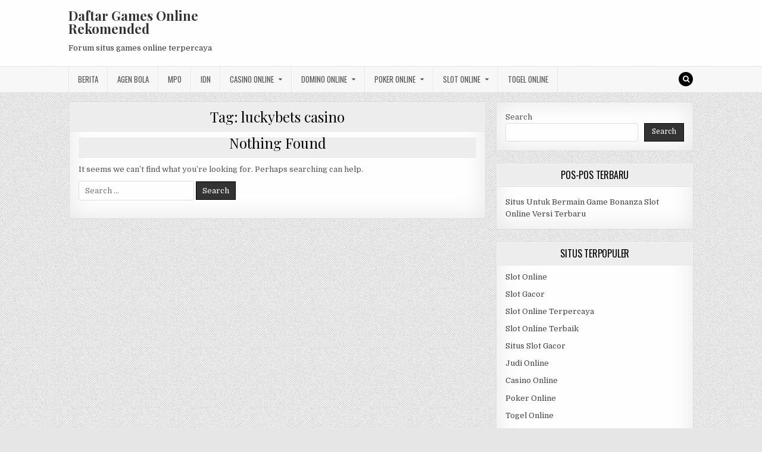

--- FILE ---
content_type: text/html; charset=UTF-8
request_url: https://bigcountryhandywork.com/tag/luckybets-casino/
body_size: 9686
content:
<!DOCTYPE html>
<html lang="en-US">
<head>
<meta charset="UTF-8">
<meta name="viewport" content="width=device-width, initial-scale=1, maximum-scale=1">
<link rel="profile" href="https://gmpg.org/xfn/11">
<link rel="pingback" href="https://bigcountryhandywork.com/xmlrpc.php">
<meta name='robots' content='index, follow, max-image-preview:large, max-snippet:-1, max-video-preview:-1' />
	<style>img:is([sizes="auto" i], [sizes^="auto," i]) { contain-intrinsic-size: 3000px 1500px }</style>
	
	<!-- This site is optimized with the Yoast SEO plugin v26.6 - https://yoast.com/wordpress/plugins/seo/ -->
	<title>luckybets casino Archives - Daftar Games Online Rekomended</title>
	<link rel="canonical" href="https://bigcountryhandywork.com/tag/luckybets-casino/" />
	<meta property="og:locale" content="en_US" />
	<meta property="og:type" content="article" />
	<meta property="og:title" content="luckybets casino Archives - Daftar Games Online Rekomended" />
	<meta property="og:url" content="https://bigcountryhandywork.com/tag/luckybets-casino/" />
	<meta property="og:site_name" content="Daftar Games Online Rekomended" />
	<meta name="twitter:card" content="summary_large_image" />
	<script type="application/ld+json" class="yoast-schema-graph">{"@context":"https://schema.org","@graph":[{"@type":"CollectionPage","@id":"https://bigcountryhandywork.com/tag/luckybets-casino/","url":"https://bigcountryhandywork.com/tag/luckybets-casino/","name":"luckybets casino Archives - Daftar Games Online Rekomended","isPartOf":{"@id":"https://bigcountryhandywork.com/#website"},"breadcrumb":{"@id":"https://bigcountryhandywork.com/tag/luckybets-casino/#breadcrumb"},"inLanguage":"en-US"},{"@type":"BreadcrumbList","@id":"https://bigcountryhandywork.com/tag/luckybets-casino/#breadcrumb","itemListElement":[{"@type":"ListItem","position":1,"name":"Home","item":"https://bigcountryhandywork.com/"},{"@type":"ListItem","position":2,"name":"luckybets casino"}]},{"@type":"WebSite","@id":"https://bigcountryhandywork.com/#website","url":"https://bigcountryhandywork.com/","name":"Daftar Games Online Rekomended","description":"Forum situs games online terpercaya","potentialAction":[{"@type":"SearchAction","target":{"@type":"EntryPoint","urlTemplate":"https://bigcountryhandywork.com/?s={search_term_string}"},"query-input":{"@type":"PropertyValueSpecification","valueRequired":true,"valueName":"search_term_string"}}],"inLanguage":"en-US"}]}</script>
	<!-- / Yoast SEO plugin. -->


<link rel='dns-prefetch' href='//fonts.googleapis.com' />
<link rel='dns-prefetch' href='//www.googletagmanager.com' />
<link rel="alternate" type="application/rss+xml" title="Daftar Games Online Rekomended &raquo; Feed" href="https://bigcountryhandywork.com/feed/" />
<link rel="alternate" type="application/rss+xml" title="Daftar Games Online Rekomended &raquo; Comments Feed" href="https://bigcountryhandywork.com/comments/feed/" />
<link rel="alternate" type="application/rss+xml" title="Daftar Games Online Rekomended &raquo; luckybets casino Tag Feed" href="https://bigcountryhandywork.com/tag/luckybets-casino/feed/" />
<script type="text/javascript">
/* <![CDATA[ */
window._wpemojiSettings = {"baseUrl":"https:\/\/s.w.org\/images\/core\/emoji\/16.0.1\/72x72\/","ext":".png","svgUrl":"https:\/\/s.w.org\/images\/core\/emoji\/16.0.1\/svg\/","svgExt":".svg","source":{"concatemoji":"https:\/\/bigcountryhandywork.com\/wp-includes\/js\/wp-emoji-release.min.js?ver=6.8.3"}};
/*! This file is auto-generated */
!function(s,n){var o,i,e;function c(e){try{var t={supportTests:e,timestamp:(new Date).valueOf()};sessionStorage.setItem(o,JSON.stringify(t))}catch(e){}}function p(e,t,n){e.clearRect(0,0,e.canvas.width,e.canvas.height),e.fillText(t,0,0);var t=new Uint32Array(e.getImageData(0,0,e.canvas.width,e.canvas.height).data),a=(e.clearRect(0,0,e.canvas.width,e.canvas.height),e.fillText(n,0,0),new Uint32Array(e.getImageData(0,0,e.canvas.width,e.canvas.height).data));return t.every(function(e,t){return e===a[t]})}function u(e,t){e.clearRect(0,0,e.canvas.width,e.canvas.height),e.fillText(t,0,0);for(var n=e.getImageData(16,16,1,1),a=0;a<n.data.length;a++)if(0!==n.data[a])return!1;return!0}function f(e,t,n,a){switch(t){case"flag":return n(e,"\ud83c\udff3\ufe0f\u200d\u26a7\ufe0f","\ud83c\udff3\ufe0f\u200b\u26a7\ufe0f")?!1:!n(e,"\ud83c\udde8\ud83c\uddf6","\ud83c\udde8\u200b\ud83c\uddf6")&&!n(e,"\ud83c\udff4\udb40\udc67\udb40\udc62\udb40\udc65\udb40\udc6e\udb40\udc67\udb40\udc7f","\ud83c\udff4\u200b\udb40\udc67\u200b\udb40\udc62\u200b\udb40\udc65\u200b\udb40\udc6e\u200b\udb40\udc67\u200b\udb40\udc7f");case"emoji":return!a(e,"\ud83e\udedf")}return!1}function g(e,t,n,a){var r="undefined"!=typeof WorkerGlobalScope&&self instanceof WorkerGlobalScope?new OffscreenCanvas(300,150):s.createElement("canvas"),o=r.getContext("2d",{willReadFrequently:!0}),i=(o.textBaseline="top",o.font="600 32px Arial",{});return e.forEach(function(e){i[e]=t(o,e,n,a)}),i}function t(e){var t=s.createElement("script");t.src=e,t.defer=!0,s.head.appendChild(t)}"undefined"!=typeof Promise&&(o="wpEmojiSettingsSupports",i=["flag","emoji"],n.supports={everything:!0,everythingExceptFlag:!0},e=new Promise(function(e){s.addEventListener("DOMContentLoaded",e,{once:!0})}),new Promise(function(t){var n=function(){try{var e=JSON.parse(sessionStorage.getItem(o));if("object"==typeof e&&"number"==typeof e.timestamp&&(new Date).valueOf()<e.timestamp+604800&&"object"==typeof e.supportTests)return e.supportTests}catch(e){}return null}();if(!n){if("undefined"!=typeof Worker&&"undefined"!=typeof OffscreenCanvas&&"undefined"!=typeof URL&&URL.createObjectURL&&"undefined"!=typeof Blob)try{var e="postMessage("+g.toString()+"("+[JSON.stringify(i),f.toString(),p.toString(),u.toString()].join(",")+"));",a=new Blob([e],{type:"text/javascript"}),r=new Worker(URL.createObjectURL(a),{name:"wpTestEmojiSupports"});return void(r.onmessage=function(e){c(n=e.data),r.terminate(),t(n)})}catch(e){}c(n=g(i,f,p,u))}t(n)}).then(function(e){for(var t in e)n.supports[t]=e[t],n.supports.everything=n.supports.everything&&n.supports[t],"flag"!==t&&(n.supports.everythingExceptFlag=n.supports.everythingExceptFlag&&n.supports[t]);n.supports.everythingExceptFlag=n.supports.everythingExceptFlag&&!n.supports.flag,n.DOMReady=!1,n.readyCallback=function(){n.DOMReady=!0}}).then(function(){return e}).then(function(){var e;n.supports.everything||(n.readyCallback(),(e=n.source||{}).concatemoji?t(e.concatemoji):e.wpemoji&&e.twemoji&&(t(e.twemoji),t(e.wpemoji)))}))}((window,document),window._wpemojiSettings);
/* ]]> */
</script>
<style id='wp-emoji-styles-inline-css' type='text/css'>

	img.wp-smiley, img.emoji {
		display: inline !important;
		border: none !important;
		box-shadow: none !important;
		height: 1em !important;
		width: 1em !important;
		margin: 0 0.07em !important;
		vertical-align: -0.1em !important;
		background: none !important;
		padding: 0 !important;
	}
</style>
<link rel='stylesheet' id='wp-block-library-css' href='https://bigcountryhandywork.com/wp-includes/css/dist/block-library/style.min.css?ver=6.8.3' type='text/css' media='all' />
<style id='classic-theme-styles-inline-css' type='text/css'>
/*! This file is auto-generated */
.wp-block-button__link{color:#fff;background-color:#32373c;border-radius:9999px;box-shadow:none;text-decoration:none;padding:calc(.667em + 2px) calc(1.333em + 2px);font-size:1.125em}.wp-block-file__button{background:#32373c;color:#fff;text-decoration:none}
</style>
<style id='global-styles-inline-css' type='text/css'>
:root{--wp--preset--aspect-ratio--square: 1;--wp--preset--aspect-ratio--4-3: 4/3;--wp--preset--aspect-ratio--3-4: 3/4;--wp--preset--aspect-ratio--3-2: 3/2;--wp--preset--aspect-ratio--2-3: 2/3;--wp--preset--aspect-ratio--16-9: 16/9;--wp--preset--aspect-ratio--9-16: 9/16;--wp--preset--color--black: #000000;--wp--preset--color--cyan-bluish-gray: #abb8c3;--wp--preset--color--white: #ffffff;--wp--preset--color--pale-pink: #f78da7;--wp--preset--color--vivid-red: #cf2e2e;--wp--preset--color--luminous-vivid-orange: #ff6900;--wp--preset--color--luminous-vivid-amber: #fcb900;--wp--preset--color--light-green-cyan: #7bdcb5;--wp--preset--color--vivid-green-cyan: #00d084;--wp--preset--color--pale-cyan-blue: #8ed1fc;--wp--preset--color--vivid-cyan-blue: #0693e3;--wp--preset--color--vivid-purple: #9b51e0;--wp--preset--gradient--vivid-cyan-blue-to-vivid-purple: linear-gradient(135deg,rgba(6,147,227,1) 0%,rgb(155,81,224) 100%);--wp--preset--gradient--light-green-cyan-to-vivid-green-cyan: linear-gradient(135deg,rgb(122,220,180) 0%,rgb(0,208,130) 100%);--wp--preset--gradient--luminous-vivid-amber-to-luminous-vivid-orange: linear-gradient(135deg,rgba(252,185,0,1) 0%,rgba(255,105,0,1) 100%);--wp--preset--gradient--luminous-vivid-orange-to-vivid-red: linear-gradient(135deg,rgba(255,105,0,1) 0%,rgb(207,46,46) 100%);--wp--preset--gradient--very-light-gray-to-cyan-bluish-gray: linear-gradient(135deg,rgb(238,238,238) 0%,rgb(169,184,195) 100%);--wp--preset--gradient--cool-to-warm-spectrum: linear-gradient(135deg,rgb(74,234,220) 0%,rgb(151,120,209) 20%,rgb(207,42,186) 40%,rgb(238,44,130) 60%,rgb(251,105,98) 80%,rgb(254,248,76) 100%);--wp--preset--gradient--blush-light-purple: linear-gradient(135deg,rgb(255,206,236) 0%,rgb(152,150,240) 100%);--wp--preset--gradient--blush-bordeaux: linear-gradient(135deg,rgb(254,205,165) 0%,rgb(254,45,45) 50%,rgb(107,0,62) 100%);--wp--preset--gradient--luminous-dusk: linear-gradient(135deg,rgb(255,203,112) 0%,rgb(199,81,192) 50%,rgb(65,88,208) 100%);--wp--preset--gradient--pale-ocean: linear-gradient(135deg,rgb(255,245,203) 0%,rgb(182,227,212) 50%,rgb(51,167,181) 100%);--wp--preset--gradient--electric-grass: linear-gradient(135deg,rgb(202,248,128) 0%,rgb(113,206,126) 100%);--wp--preset--gradient--midnight: linear-gradient(135deg,rgb(2,3,129) 0%,rgb(40,116,252) 100%);--wp--preset--font-size--small: 13px;--wp--preset--font-size--medium: 20px;--wp--preset--font-size--large: 36px;--wp--preset--font-size--x-large: 42px;--wp--preset--spacing--20: 0.44rem;--wp--preset--spacing--30: 0.67rem;--wp--preset--spacing--40: 1rem;--wp--preset--spacing--50: 1.5rem;--wp--preset--spacing--60: 2.25rem;--wp--preset--spacing--70: 3.38rem;--wp--preset--spacing--80: 5.06rem;--wp--preset--shadow--natural: 6px 6px 9px rgba(0, 0, 0, 0.2);--wp--preset--shadow--deep: 12px 12px 50px rgba(0, 0, 0, 0.4);--wp--preset--shadow--sharp: 6px 6px 0px rgba(0, 0, 0, 0.2);--wp--preset--shadow--outlined: 6px 6px 0px -3px rgba(255, 255, 255, 1), 6px 6px rgba(0, 0, 0, 1);--wp--preset--shadow--crisp: 6px 6px 0px rgba(0, 0, 0, 1);}:where(.is-layout-flex){gap: 0.5em;}:where(.is-layout-grid){gap: 0.5em;}body .is-layout-flex{display: flex;}.is-layout-flex{flex-wrap: wrap;align-items: center;}.is-layout-flex > :is(*, div){margin: 0;}body .is-layout-grid{display: grid;}.is-layout-grid > :is(*, div){margin: 0;}:where(.wp-block-columns.is-layout-flex){gap: 2em;}:where(.wp-block-columns.is-layout-grid){gap: 2em;}:where(.wp-block-post-template.is-layout-flex){gap: 1.25em;}:where(.wp-block-post-template.is-layout-grid){gap: 1.25em;}.has-black-color{color: var(--wp--preset--color--black) !important;}.has-cyan-bluish-gray-color{color: var(--wp--preset--color--cyan-bluish-gray) !important;}.has-white-color{color: var(--wp--preset--color--white) !important;}.has-pale-pink-color{color: var(--wp--preset--color--pale-pink) !important;}.has-vivid-red-color{color: var(--wp--preset--color--vivid-red) !important;}.has-luminous-vivid-orange-color{color: var(--wp--preset--color--luminous-vivid-orange) !important;}.has-luminous-vivid-amber-color{color: var(--wp--preset--color--luminous-vivid-amber) !important;}.has-light-green-cyan-color{color: var(--wp--preset--color--light-green-cyan) !important;}.has-vivid-green-cyan-color{color: var(--wp--preset--color--vivid-green-cyan) !important;}.has-pale-cyan-blue-color{color: var(--wp--preset--color--pale-cyan-blue) !important;}.has-vivid-cyan-blue-color{color: var(--wp--preset--color--vivid-cyan-blue) !important;}.has-vivid-purple-color{color: var(--wp--preset--color--vivid-purple) !important;}.has-black-background-color{background-color: var(--wp--preset--color--black) !important;}.has-cyan-bluish-gray-background-color{background-color: var(--wp--preset--color--cyan-bluish-gray) !important;}.has-white-background-color{background-color: var(--wp--preset--color--white) !important;}.has-pale-pink-background-color{background-color: var(--wp--preset--color--pale-pink) !important;}.has-vivid-red-background-color{background-color: var(--wp--preset--color--vivid-red) !important;}.has-luminous-vivid-orange-background-color{background-color: var(--wp--preset--color--luminous-vivid-orange) !important;}.has-luminous-vivid-amber-background-color{background-color: var(--wp--preset--color--luminous-vivid-amber) !important;}.has-light-green-cyan-background-color{background-color: var(--wp--preset--color--light-green-cyan) !important;}.has-vivid-green-cyan-background-color{background-color: var(--wp--preset--color--vivid-green-cyan) !important;}.has-pale-cyan-blue-background-color{background-color: var(--wp--preset--color--pale-cyan-blue) !important;}.has-vivid-cyan-blue-background-color{background-color: var(--wp--preset--color--vivid-cyan-blue) !important;}.has-vivid-purple-background-color{background-color: var(--wp--preset--color--vivid-purple) !important;}.has-black-border-color{border-color: var(--wp--preset--color--black) !important;}.has-cyan-bluish-gray-border-color{border-color: var(--wp--preset--color--cyan-bluish-gray) !important;}.has-white-border-color{border-color: var(--wp--preset--color--white) !important;}.has-pale-pink-border-color{border-color: var(--wp--preset--color--pale-pink) !important;}.has-vivid-red-border-color{border-color: var(--wp--preset--color--vivid-red) !important;}.has-luminous-vivid-orange-border-color{border-color: var(--wp--preset--color--luminous-vivid-orange) !important;}.has-luminous-vivid-amber-border-color{border-color: var(--wp--preset--color--luminous-vivid-amber) !important;}.has-light-green-cyan-border-color{border-color: var(--wp--preset--color--light-green-cyan) !important;}.has-vivid-green-cyan-border-color{border-color: var(--wp--preset--color--vivid-green-cyan) !important;}.has-pale-cyan-blue-border-color{border-color: var(--wp--preset--color--pale-cyan-blue) !important;}.has-vivid-cyan-blue-border-color{border-color: var(--wp--preset--color--vivid-cyan-blue) !important;}.has-vivid-purple-border-color{border-color: var(--wp--preset--color--vivid-purple) !important;}.has-vivid-cyan-blue-to-vivid-purple-gradient-background{background: var(--wp--preset--gradient--vivid-cyan-blue-to-vivid-purple) !important;}.has-light-green-cyan-to-vivid-green-cyan-gradient-background{background: var(--wp--preset--gradient--light-green-cyan-to-vivid-green-cyan) !important;}.has-luminous-vivid-amber-to-luminous-vivid-orange-gradient-background{background: var(--wp--preset--gradient--luminous-vivid-amber-to-luminous-vivid-orange) !important;}.has-luminous-vivid-orange-to-vivid-red-gradient-background{background: var(--wp--preset--gradient--luminous-vivid-orange-to-vivid-red) !important;}.has-very-light-gray-to-cyan-bluish-gray-gradient-background{background: var(--wp--preset--gradient--very-light-gray-to-cyan-bluish-gray) !important;}.has-cool-to-warm-spectrum-gradient-background{background: var(--wp--preset--gradient--cool-to-warm-spectrum) !important;}.has-blush-light-purple-gradient-background{background: var(--wp--preset--gradient--blush-light-purple) !important;}.has-blush-bordeaux-gradient-background{background: var(--wp--preset--gradient--blush-bordeaux) !important;}.has-luminous-dusk-gradient-background{background: var(--wp--preset--gradient--luminous-dusk) !important;}.has-pale-ocean-gradient-background{background: var(--wp--preset--gradient--pale-ocean) !important;}.has-electric-grass-gradient-background{background: var(--wp--preset--gradient--electric-grass) !important;}.has-midnight-gradient-background{background: var(--wp--preset--gradient--midnight) !important;}.has-small-font-size{font-size: var(--wp--preset--font-size--small) !important;}.has-medium-font-size{font-size: var(--wp--preset--font-size--medium) !important;}.has-large-font-size{font-size: var(--wp--preset--font-size--large) !important;}.has-x-large-font-size{font-size: var(--wp--preset--font-size--x-large) !important;}
:where(.wp-block-post-template.is-layout-flex){gap: 1.25em;}:where(.wp-block-post-template.is-layout-grid){gap: 1.25em;}
:where(.wp-block-columns.is-layout-flex){gap: 2em;}:where(.wp-block-columns.is-layout-grid){gap: 2em;}
:root :where(.wp-block-pullquote){font-size: 1.5em;line-height: 1.6;}
</style>
<link rel='stylesheet' id='greatwp-maincss-css' href='https://bigcountryhandywork.com/wp-content/themes/greatwp/style.css' type='text/css' media='all' />
<link rel='stylesheet' id='font-awesome-css' href='https://bigcountryhandywork.com/wp-content/themes/greatwp/assets/css/font-awesome.min.css' type='text/css' media='all' />
<link rel='stylesheet' id='greatwp-webfont-css' href='//fonts.googleapis.com/css?family=Playfair+Display:400,400i,700,700i|Domine:400,700|Oswald:400,700&#038;display=swap' type='text/css' media='all' />
<script type="text/javascript" src="https://bigcountryhandywork.com/wp-includes/js/jquery/jquery.min.js?ver=3.7.1" id="jquery-core-js"></script>
<script type="text/javascript" src="https://bigcountryhandywork.com/wp-includes/js/jquery/jquery-migrate.min.js?ver=3.4.1" id="jquery-migrate-js"></script>
<link rel="https://api.w.org/" href="https://bigcountryhandywork.com/wp-json/" /><link rel="alternate" title="JSON" type="application/json" href="https://bigcountryhandywork.com/wp-json/wp/v2/tags/309" /><link rel="EditURI" type="application/rsd+xml" title="RSD" href="https://bigcountryhandywork.com/xmlrpc.php?rsd" />
<meta name="generator" content="WordPress 6.8.3" />
<meta name="generator" content="Site Kit by Google 1.168.0" /><meta name="generator" content="Powered by WPBakery Page Builder - drag and drop page builder for WordPress."/>
<style type="text/css" id="custom-background-css">
body.custom-background { background-image: url("https://bigcountryhandywork.com/wp-content/themes/greatwp/assets/images/background.png"); background-position: left top; background-size: auto; background-repeat: repeat; background-attachment: fixed; }
</style>
	<link rel="alternate" type="application/rss+xml" title="RSS" href="https://bigcountryhandywork.com/rsslatest.xml" /><noscript><style> .wpb_animate_when_almost_visible { opacity: 1; }</style></noscript></head>

<body class="archive tag tag-luckybets-casino tag-309 custom-background wp-theme-greatwp greatwp-animated greatwp-fadein wpb-js-composer js-comp-ver-6.8.0 vc_responsive" id="greatwp-site-body" itemscope="itemscope" itemtype="http://schema.org/WebPage">
<a class="skip-link screen-reader-text" href="#greatwp-posts-wrapper">Skip to content</a>


<div class="greatwp-container" id="greatwp-header" itemscope="itemscope" itemtype="http://schema.org/WPHeader" role="banner">
<div class="greatwp-head-content clearfix" id="greatwp-head-content">

<div class="greatwp-outer-wrapper">


<div class="greatwp-header-inside clearfix">
<div id="greatwp-logo">
    <div class="site-branding">
      <h1 class="greatwp-site-title"><a href="https://bigcountryhandywork.com/" rel="home">Daftar Games Online Rekomended</a></h1>
      <p class="greatwp-site-description">Forum situs games online terpercaya</p>
    </div>
</div><!--/#greatwp-logo -->

<div id="greatwp-header-banner">
</div><!--/#greatwp-header-banner -->
</div>

</div>

</div><!--/#greatwp-head-content -->
</div><!--/#greatwp-header -->

<div class="greatwp-container greatwp-primary-menu-container clearfix">
<div class="greatwp-primary-menu-container-inside clearfix">
<nav class="greatwp-nav-primary" id="greatwp-primary-navigation" itemscope="itemscope" itemtype="http://schema.org/SiteNavigationElement" role="navigation" aria-label="Primary Menu">
<div class="greatwp-outer-wrapper">
<button class="greatwp-primary-responsive-menu-icon" aria-controls="greatwp-menu-primary-navigation" aria-expanded="false">Menu</button>
<ul id="greatwp-menu-primary-navigation" class="greatwp-primary-nav-menu greatwp-menu-primary"><li id="menu-item-445" class="menu-item menu-item-type-taxonomy menu-item-object-category menu-item-445"><a href="https://bigcountryhandywork.com/category/berita/">Berita</a></li>
<li id="menu-item-689" class="menu-item menu-item-type-taxonomy menu-item-object-category menu-item-689"><a href="https://bigcountryhandywork.com/category/agen-bola/">Agen Bola</a></li>
<li id="menu-item-446" class="menu-item menu-item-type-taxonomy menu-item-object-category menu-item-446"><a href="https://bigcountryhandywork.com/category/mpo/">MPO</a></li>
<li id="menu-item-447" class="menu-item menu-item-type-taxonomy menu-item-object-category menu-item-447"><a href="https://bigcountryhandywork.com/category/idn/">IDN</a></li>
<li id="menu-item-690" class="menu-item menu-item-type-taxonomy menu-item-object-category menu-item-has-children menu-item-690"><a href="https://bigcountryhandywork.com/category/casino-online/">Casino Online</a>
<ul class="sub-menu">
	<li id="menu-item-702" class="menu-item menu-item-type-custom menu-item-object-custom menu-item-702"><a href="https://154.26.133.205/">areaslots</a></li>
	<li id="menu-item-705" class="menu-item menu-item-type-custom menu-item-object-custom menu-item-705"><a href="http://139.59.244.3/">betslot88</a></li>
</ul>
</li>
<li id="menu-item-691" class="menu-item menu-item-type-taxonomy menu-item-object-category menu-item-has-children menu-item-691"><a href="https://bigcountryhandywork.com/category/domino-online/">Domino Online</a>
<ul class="sub-menu">
	<li id="menu-item-710" class="menu-item menu-item-type-custom menu-item-object-custom menu-item-710"><a href="http://209.97.162.9/">asiahoki</a></li>
	<li id="menu-item-712" class="menu-item menu-item-type-custom menu-item-object-custom menu-item-712"><a href="http://128.199.65.143/">gg88</a></li>
	<li id="menu-item-719" class="menu-item menu-item-type-custom menu-item-object-custom menu-item-719"><a href="http://139.59.96.169/">nagahoki</a></li>
</ul>
</li>
<li id="menu-item-692" class="menu-item menu-item-type-taxonomy menu-item-object-category menu-item-has-children menu-item-692"><a href="https://bigcountryhandywork.com/category/poker-online/">Poker Online</a>
<ul class="sub-menu">
	<li id="menu-item-706" class="menu-item menu-item-type-custom menu-item-object-custom menu-item-706"><a href="http://167.71.220.95/">rajapoker</a></li>
</ul>
</li>
<li id="menu-item-693" class="menu-item menu-item-type-taxonomy menu-item-object-category menu-item-has-children menu-item-693"><a href="https://bigcountryhandywork.com/category/slot-online/">Slot Online</a>
<ul class="sub-menu">
	<li id="menu-item-709" class="menu-item menu-item-type-custom menu-item-object-custom menu-item-709"><a href="http://178.128.88.84/">garudagame</a></li>
	<li id="menu-item-711" class="menu-item menu-item-type-custom menu-item-object-custom menu-item-711"><a href="http://46.101.208.185/">psgslot</a></li>
	<li id="menu-item-713" class="menu-item menu-item-type-custom menu-item-object-custom menu-item-713"><a href="http://159.223.56.131/">megawin</a></li>
	<li id="menu-item-714" class="menu-item menu-item-type-custom menu-item-object-custom menu-item-714"><a href="http://68.183.233.231/">megaslot</a></li>
	<li id="menu-item-715" class="menu-item menu-item-type-custom menu-item-object-custom menu-item-715"><a href="http://165.22.109.2/">alibabaslot</a></li>
	<li id="menu-item-716" class="menu-item menu-item-type-custom menu-item-object-custom menu-item-716"><a href="http://143.198.218.164/">eslot</a></li>
	<li id="menu-item-720" class="menu-item menu-item-type-custom menu-item-object-custom menu-item-720"><a href="http://178.128.63.217/">slotbet88</a></li>
	<li id="menu-item-722" class="menu-item menu-item-type-custom menu-item-object-custom menu-item-722"><a href="http://159.65.134.188/">mediaslot</a></li>
</ul>
</li>
<li id="menu-item-694" class="menu-item menu-item-type-taxonomy menu-item-object-category menu-item-694"><a href="https://bigcountryhandywork.com/category/togel-online/">Togel Online</a></li>
</ul>
<div class='greatwp-top-social-icons'>
                                                                                                                            <a href="#" title="Search" class="greatwp-social-icon-search"><i class="fa fa-search"></i></a>
</div>

</div>
</nav>
</div>
</div>

<div id="greatwp-search-overlay-wrap" class="greatwp-search-overlay">
  <button class="greatwp-search-closebtn" aria-label="Close Search" title="Close Search">&#xD7;</button>
  <div class="greatwp-search-overlay-content">
    
<form role="search" method="get" class="greatwp-search-form" action="https://bigcountryhandywork.com/">
<label>
    <span class="screen-reader-text">Search for:</span>
    <input type="search" class="greatwp-search-field" placeholder="Search &hellip;" value="" name="s" />
</label>
<input type="submit" class="greatwp-search-submit" value="Search" />
</form>  </div>
</div>

<div class="greatwp-outer-wrapper">


</div>

<div class="greatwp-outer-wrapper">

<div class="greatwp-container clearfix" id="greatwp-wrapper">
<div class="greatwp-content-wrapper clearfix" id="greatwp-content-wrapper">
<div class="greatwp-main-wrapper clearfix" id="greatwp-main-wrapper" itemscope="itemscope" itemtype="http://schema.org/Blog" role="main">
<div class="theiaStickySidebar">
<div class="greatwp-main-wrapper-inside clearfix">




<div class="greatwp-posts-wrapper" id="greatwp-posts-wrapper">

<div class="greatwp-posts greatwp-box">

<header class="page-header">
<div class="page-header-inside">
<h1 class="page-title">Tag: <span>luckybets casino</span></h1></div>
</header>

<div class="greatwp-posts-content">


  
<section class="no-results not-found">
    <header class="page-header">
    <div class="page-header-inside">
        <h1 class="page-title">Nothing Found</h1>
    </div>
    </header><!-- .page-header -->

    <div class="page-content">
            
                    <p>It seems we can&rsquo;t find what you&rsquo;re looking for. Perhaps searching can help.</p>
                    
<form role="search" method="get" class="greatwp-search-form" action="https://bigcountryhandywork.com/">
<label>
    <span class="screen-reader-text">Search for:</span>
    <input type="search" class="greatwp-search-field" placeholder="Search &hellip;" value="" name="s" />
</label>
<input type="submit" class="greatwp-search-submit" value="Search" />
</form>
                </div><!-- .page-content -->
</section><!-- .no-results -->

</div>
</div>

</div><!--/#greatwp-posts-wrapper -->




</div>
</div>
</div><!-- /#greatwp-main-wrapper -->


<div class="greatwp-sidebar-one-wrapper greatwp-sidebar-widget-areas clearfix" id="greatwp-sidebar-one-wrapper" itemscope="itemscope" itemtype="http://schema.org/WPSideBar" role="complementary">
<div class="theiaStickySidebar">
<div class="greatwp-sidebar-one-wrapper-inside clearfix">

<div id="block-2" class="greatwp-side-widget widget greatwp-box widget_block widget_search"><form role="search" method="get" action="https://bigcountryhandywork.com/" class="wp-block-search__button-outside wp-block-search__text-button wp-block-search"    ><label class="wp-block-search__label" for="wp-block-search__input-1" >Search</label><div class="wp-block-search__inside-wrapper " ><input class="wp-block-search__input" id="wp-block-search__input-1" placeholder="" value="" type="search" name="s" required /><button aria-label="Search" class="wp-block-search__button wp-element-button" type="submit" >Search</button></div></form></div>
		<div id="recent-posts-3" class="greatwp-side-widget widget greatwp-box widget_recent_entries">
		<h2 class="greatwp-widget-title"><span>Pos-Pos Terbaru</span></h2><nav aria-label="Pos-Pos Terbaru">
		<ul>
											<li>
					<a href="https://bigcountryhandywork.com/situs-untuk-bermain-game-bonanza-slot-online-versi-terbaru/">Situs Untuk Bermain Game Bonanza Slot Online Versi Terbaru</a>
									</li>
					</ul>

		</nav></div><div id="custom_html-3" class="widget_text greatwp-side-widget widget greatwp-box widget_custom_html"><h2 class="greatwp-widget-title"><span>Situs Terpopuler</span></h2><div class="textwidget custom-html-widget"><p><a href="https://bigcountryhandywork.com/">Slot Online</a></p>
<p><a href="https://bigcountryhandywork.com/">Slot Gacor</a></p>
<p><a href="https://bigcountryhandywork.com/">Slot Online Terpercaya</a></p>
<p><a href="https://bigcountryhandywork.com/">Slot Online Terbaik</a></p>
<p><a href="https://bigcountryhandywork.com/">Situs Slot Gacor</a></p>
<p><a href="https://bigcountryhandywork.com/">Judi Online</a></p>
<p><a href="https://bigcountryhandywork.com/">Casino Online</a></p>
<p><a href="https://bigcountryhandywork.com/">Poker Online</a></p>
<p><a href="https://bigcountryhandywork.com/">Togel Online</a></p>
<p><a href="https://bigcountryhandywork.com/">Agen Bola</a></p>
<p><a href="https://bigcountryhandywork.com/">Agen Bola Terpercaya</a></p>
<p><a href="https://bigcountryhandywork.com/">Agen Bola Resmi</a></p>
<p><a href="https://bigcountryhandywork.com/">Situs Slot Online</a></p>
<p><a href="https://bigcountryhandywork.com/">IDN Slot</a></p>
<p><a href="https://bigcountryhandywork.com/">IDN Live</a></p>
<p><a href="https://bigcountryhandywork.com/">IDN Poker</a></p>
<p><a href="https://bigcountryhandywork.com/">Agen Slot Online</a></p>
<p><a href="https://bigcountryhandywork.com/">Situs Slot Online</a></p>
<p><a href="https://kdslot.org" target="_blank">kdslot</a></p>
<p><a href="https://kaisar88.org" target="_blank">kaisar88</a></p>
<p><a href="https://68.183.238.49" target="_blank">Asiabet</a></p>
<p><a href="https://asiabet88.org" target="_blank">asiabet88</a></p>
<p><a href="http://206.189.83.86" target="_blank">asiaslot</a></p>
<p><a href="https://slotasiabet.id/" target="_blank">slotasiabet</a></p>
<p><a href="http://159.223.94.79" target="_blank">casino88</a></p>
<p><a href="http://134.209.99.23" target="_blank">asia88</a></p>
<p><a href="http://209.97.162.9" target="_blank">asiahoki</a></p></div></div><div id="block-13" class="greatwp-side-widget widget greatwp-box widget_block widget_tag_cloud"><p class="wp-block-tag-cloud"><a href="https://bigcountryhandywork.com/tag/asiabet118-slot/" class="tag-cloud-link tag-link-222 tag-link-position-1" style="font-size: 12pt;" aria-label="asiabet118 slot (4 items)">asiabet118 slot</a>
<a href="https://bigcountryhandywork.com/tag/bandar-online-terpercaya/" class="tag-cloud-link tag-link-176 tag-link-position-2" style="font-size: 8pt;" aria-label="bandar online terpercaya (3 items)">bandar online terpercaya</a>
<a href="https://bigcountryhandywork.com/tag/betslot88/" class="tag-cloud-link tag-link-435 tag-link-position-3" style="font-size: 12pt;" aria-label="betslot88 (4 items)">betslot88</a>
<a href="https://bigcountryhandywork.com/tag/cara-bermain-qiu-qiu-untuk-pemula/" class="tag-cloud-link tag-link-177 tag-link-position-4" style="font-size: 12pt;" aria-label="cara bermain qiu qiu untuk pemula (4 items)">cara bermain qiu qiu untuk pemula</a>
<a href="https://bigcountryhandywork.com/tag/cara-main-domino-qiu-qiu-agar-menang-terus/" class="tag-cloud-link tag-link-230 tag-link-position-5" style="font-size: 8pt;" aria-label="cara main domino qiu qiu agar menang terus (3 items)">cara main domino qiu qiu agar menang terus</a>
<a href="https://bigcountryhandywork.com/tag/cara-main-rolet/" class="tag-cloud-link tag-link-231 tag-link-position-6" style="font-size: 8pt;" aria-label="cara main rolet (3 items)">cara main rolet</a>
<a href="https://bigcountryhandywork.com/tag/cara-main-slot-agar-menang-terus/" class="tag-cloud-link tag-link-232 tag-link-position-7" style="font-size: 8pt;" aria-label="cara main slot agar menang terus (3 items)">cara main slot agar menang terus</a>
<a href="https://bigcountryhandywork.com/tag/cara-main-slot-untuk-pemula/" class="tag-cloud-link tag-link-233 tag-link-position-8" style="font-size: 8pt;" aria-label="cara main slot untuk pemula (3 items)">cara main slot untuk pemula</a>
<a href="https://bigcountryhandywork.com/tag/cara-menang-judi-online/" class="tag-cloud-link tag-link-234 tag-link-position-9" style="font-size: 8pt;" aria-label="cara menang judi online (3 items)">cara menang judi online</a>
<a href="https://bigcountryhandywork.com/tag/cara-menang-main-slot-pragmatic/" class="tag-cloud-link tag-link-235 tag-link-position-10" style="font-size: 8pt;" aria-label="cara menang main slot pragmatic (3 items)">cara menang main slot pragmatic</a>
<a href="https://bigcountryhandywork.com/tag/casino-mobile/" class="tag-cloud-link tag-link-120 tag-link-position-11" style="font-size: 8pt;" aria-label="casino mobile (3 items)">casino mobile</a>
<a href="https://bigcountryhandywork.com/tag/casino-online-terpercaya/" class="tag-cloud-link tag-link-181 tag-link-position-12" style="font-size: 8pt;" aria-label="casino online terpercaya (3 items)">casino online terpercaya</a>
<a href="https://bigcountryhandywork.com/tag/cika4d-slot/" class="tag-cloud-link tag-link-236 tag-link-position-13" style="font-size: 8pt;" aria-label="cika4d slot (3 items)">cika4d slot</a>
<a href="https://bigcountryhandywork.com/tag/cuan-88-slot/" class="tag-cloud-link tag-link-237 tag-link-position-14" style="font-size: 8pt;" aria-label="cuan 88 slot (3 items)">cuan 88 slot</a>
<a href="https://bigcountryhandywork.com/tag/cuan365/" class="tag-cloud-link tag-link-238 tag-link-position-15" style="font-size: 8pt;" aria-label="cuan365 (3 items)">cuan365</a>
<a href="https://bigcountryhandywork.com/tag/daftar-garuda138/" class="tag-cloud-link tag-link-239 tag-link-position-16" style="font-size: 8pt;" aria-label="daftar garuda138 (3 items)">daftar garuda138</a>
<a href="https://bigcountryhandywork.com/tag/daftar-judi-online/" class="tag-cloud-link tag-link-240 tag-link-position-17" style="font-size: 8pt;" aria-label="daftar judi online (3 items)">daftar judi online</a>
<a href="https://bigcountryhandywork.com/tag/daftar-poker-online/" class="tag-cloud-link tag-link-241 tag-link-position-18" style="font-size: 8pt;" aria-label="daftar poker online (3 items)">daftar poker online</a>
<a href="https://bigcountryhandywork.com/tag/dog-house-megaways/" class="tag-cloud-link tag-link-125 tag-link-position-19" style="font-size: 8pt;" aria-label="dog house megaways (3 items)">dog house megaways</a>
<a href="https://bigcountryhandywork.com/tag/euslot-casino/" class="tag-cloud-link tag-link-123 tag-link-position-20" style="font-size: 8pt;" aria-label="euslot casino (3 items)">euslot casino</a>
<a href="https://bigcountryhandywork.com/tag/game-judi-online/" class="tag-cloud-link tag-link-188 tag-link-position-21" style="font-size: 8pt;" aria-label="game judi online (3 items)">game judi online</a>
<a href="https://bigcountryhandywork.com/tag/game-slot-terpercaya/" class="tag-cloud-link tag-link-189 tag-link-position-22" style="font-size: 8pt;" aria-label="game slot terpercaya (3 items)">game slot terpercaya</a>
<a href="https://bigcountryhandywork.com/tag/golden-casino/" class="tag-cloud-link tag-link-124 tag-link-position-23" style="font-size: 8pt;" aria-label="golden casino (3 items)">golden casino</a>
<a href="https://bigcountryhandywork.com/tag/ipoker/" class="tag-cloud-link tag-link-131 tag-link-position-24" style="font-size: 8pt;" aria-label="ipoker (3 items)">ipoker</a>
<a href="https://bigcountryhandywork.com/tag/joker-poker/" class="tag-cloud-link tag-link-129 tag-link-position-25" style="font-size: 8pt;" aria-label="joker poker (3 items)">joker poker</a>
<a href="https://bigcountryhandywork.com/tag/judi/" class="tag-cloud-link tag-link-218 tag-link-position-26" style="font-size: 15.2pt;" aria-label="Judi (5 items)">Judi</a>
<a href="https://bigcountryhandywork.com/tag/judi-online/" class="tag-cloud-link tag-link-28 tag-link-position-27" style="font-size: 22pt;" aria-label="judi online (8 items)">judi online</a>
<a href="https://bigcountryhandywork.com/tag/judi-pulsa-online/" class="tag-cloud-link tag-link-190 tag-link-position-28" style="font-size: 8pt;" aria-label="judi pulsa online (3 items)">judi pulsa online</a>
<a href="https://bigcountryhandywork.com/tag/judi-slot-jackpot-terbesar/" class="tag-cloud-link tag-link-191 tag-link-position-29" style="font-size: 8pt;" aria-label="judi slot jackpot terbesar (3 items)">judi slot jackpot terbesar</a>
<a href="https://bigcountryhandywork.com/tag/judi-slot-terbaik/" class="tag-cloud-link tag-link-192 tag-link-position-30" style="font-size: 8pt;" aria-label="judi slot terbaik (3 items)">judi slot terbaik</a>
<a href="https://bigcountryhandywork.com/tag/link-mpo-slot-terbaru/" class="tag-cloud-link tag-link-194 tag-link-position-31" style="font-size: 8pt;" aria-label="link mpo slot terbaru (3 items)">link mpo slot terbaru</a>
<a href="https://bigcountryhandywork.com/tag/live-bingo/" class="tag-cloud-link tag-link-122 tag-link-position-32" style="font-size: 8pt;" aria-label="live bingo (3 items)">live bingo</a>
<a href="https://bigcountryhandywork.com/tag/madame-destiny-megaways/" class="tag-cloud-link tag-link-127 tag-link-position-33" style="font-size: 8pt;" aria-label="madame destiny megaways (3 items)">madame destiny megaways</a>
<a href="https://bigcountryhandywork.com/tag/money-train-slot/" class="tag-cloud-link tag-link-130 tag-link-position-34" style="font-size: 8pt;" aria-label="money train slot (3 items)">money train slot</a>
<a href="https://bigcountryhandywork.com/tag/poker/" class="tag-cloud-link tag-link-70 tag-link-position-35" style="font-size: 22pt;" aria-label="poker (8 items)">poker</a>
<a href="https://bigcountryhandywork.com/tag/poker-live/" class="tag-cloud-link tag-link-119 tag-link-position-36" style="font-size: 8pt;" aria-label="poker live (3 items)">poker live</a>
<a href="https://bigcountryhandywork.com/tag/poker-offline/" class="tag-cloud-link tag-link-126 tag-link-position-37" style="font-size: 8pt;" aria-label="poker offline (3 items)">poker offline</a>
<a href="https://bigcountryhandywork.com/tag/poker-online/" class="tag-cloud-link tag-link-60 tag-link-position-38" style="font-size: 15.2pt;" aria-label="poker online (5 items)">poker online</a>
<a href="https://bigcountryhandywork.com/tag/roulette-live/" class="tag-cloud-link tag-link-128 tag-link-position-39" style="font-size: 8pt;" aria-label="roulette live (3 items)">roulette live</a>
<a href="https://bigcountryhandywork.com/tag/situs-judi-pulsa/" class="tag-cloud-link tag-link-204 tag-link-position-40" style="font-size: 8pt;" aria-label="situs judi pulsa (3 items)">situs judi pulsa</a>
<a href="https://bigcountryhandywork.com/tag/situs-online-judi-terbaik/" class="tag-cloud-link tag-link-209 tag-link-position-41" style="font-size: 8pt;" aria-label="situs online judi terbaik (3 items)">situs online judi terbaik</a>
<a href="https://bigcountryhandywork.com/tag/slotasiabet/" class="tag-cloud-link tag-link-300 tag-link-position-42" style="font-size: 8pt;" aria-label="slotasiabet (3 items)">slotasiabet</a>
<a href="https://bigcountryhandywork.com/tag/slot-online/" class="tag-cloud-link tag-link-47 tag-link-position-43" style="font-size: 22pt;" aria-label="slot online (8 items)">slot online</a>
<a href="https://bigcountryhandywork.com/tag/video-roulette/" class="tag-cloud-link tag-link-121 tag-link-position-44" style="font-size: 8pt;" aria-label="video roulette (3 items)">video roulette</a>
<a href="https://bigcountryhandywork.com/tag/virtual-roulette/" class="tag-cloud-link tag-link-132 tag-link-position-45" style="font-size: 8pt;" aria-label="virtual roulette (3 items)">virtual roulette</a></p></div><div id="custom_html-4" class="widget_text greatwp-side-widget widget greatwp-box widget_custom_html"><div class="textwidget custom-html-widget"><div style="display: none;">
<p><a href="http://188.166.238.12" target="_blank">ggslot</a></p>
<p><a href="https://154.26.133.205" target="_blank">areaslot</a></p>
<p><a href="http://139.59.244.3" target="_blank">betslot88</a></p>
<p><a href="http://178.128.88.84/" target="_blank">garudagame</a></p>
<p><a href="http://159.65.134.188" target="_blank">mediaslot</a></p>
<p><a href="http://178.128.63.217" target="_blank">slotbet88</a></p>
<p><a href="http://139.59.96.169" target="_blank">nagahoki</a></p>
<p><a href="http://159.223.56.131" target="_blank">megawin</a></p>
<p><a href="http://68.183.233.231" target="_blank">megaslot</a></p>
<p><a href="http://165.22.109.2" target="_blank">alibabaslot</a></p>
<p><a href="http://167.71.220.95" target="_blank">rajapoker</a></p>
<p><a href="http://128.199.65.143/" target="_blank">gg88</a></p>
<p><a href="http://46.101.208.185" target="_blank">psgslot</a></p>
</div></div></div><div id="custom_html-5" class="widget_text greatwp-side-widget widget greatwp-box widget_custom_html"><div class="textwidget custom-html-widget"><div style="display: none;">
HT <br>
<p><a href="http://191.101.3.29/" target="_blank">http://191.101.3.29</a></p>
<p><a href="http://191.101.3.144/" target="_blank">http://191.101.3.144</a></p>
<p><a href="http://179.61.188.5/" target="_blank">http://179.61.188.5</a></p>
<p><a href="http://179.61.188.147/" target="_blank">http://179.61.188.147</a></p>
<p><a href="http://191.101.229.69/" target="_blank">http://191.101.229.69</a></p>
DO team56<br>
<p><a href="http://178.128.51.122/" target="_blank">http://178.128.51.122</a></p>
<p><a href="http://139.59.235.166/" target="_blank">http://139.59.235.166</a></p>
<p><a href="http://143.198.89.198/" target="_blank">http://143.198.89.198</a></p>
<p><a href="http://68.183.188.227/" target="_blank">http://68.183.188.227</a></p>
<p><a href="http://128.199.73.232/" target="_blank">http://128.199.73.232</a></p>
<p><a href="http://68.183.224.59/" target="_blank">http://68.183.224.59</a></p>
<p><a href="http://157.245.145.11/" target="_blank">http://157.245.145.11</a></p>
<p><a href="http://157.245.205.87/" target="_blank">http://157.245.205.87</a></p>
<p><a href="http://174.138.27.101/" target="_blank">http://174.138.27.101</a></p>
<p><a href="http://188.166.227.21/" target="_blank">http://188.166.227.21</a></p>
DS <br>
<p><a href="http://103.161.185.89/" target="_blank">http://103.161.185.89</a></p>
<p><a href="http://103.161.185.129/" target="_blank">http://103.161.185.129</a></p>
<p><a href="http://103.181.183.172/" target="_blank">http://103.181.183.172</a></p>
<p><a href="http://103.181.183.17/" target="_blank">http://103.181.183.17</a></p>
<p><a href="http://103.181.183.185/" target="_blank">http://103.181.183.185</a></p>
<p><a href="http://103.161.185.74/" target="_blank">http://103.161.185.74</a></p>
<p><a href="http://103.181.183.189/" target="_blank">http://103.181.183.189</a></p>
<p><a href="http://103.161.185.164/" target="_blank">http://103.161.185.164</a></p>
</div></div></div>
</div>
</div>
</div><!-- /#greatwp-sidebar-one-wrapper-->

</div>

</div><!--/#greatwp-content-wrapper -->
</div><!--/#greatwp-wrapper -->




<div class='clearfix' id='greatwp-footer'>
<div class='greatwp-foot-wrap greatwp-container'>
<div class="greatwp-outer-wrapper">

  <p class='greatwp-copyright'>Copyright &copy; 2025 Daftar Games Online Rekomended</p>
<p class='greatwp-credit'><a href="https://themesdna.com/">Design by ThemesDNA.com</a></p>

</div>
</div>
</div><!--/#greatwp-footer -->

<button class="greatwp-scroll-top" title="Scroll to Top"><span class="fa fa-arrow-up" aria-hidden="true"></span><span class="screen-reader-text">Scroll to Top</span></button>

<script type="speculationrules">
{"prefetch":[{"source":"document","where":{"and":[{"href_matches":"\/*"},{"not":{"href_matches":["\/wp-*.php","\/wp-admin\/*","\/wp-content\/uploads\/*","\/wp-content\/*","\/wp-content\/plugins\/*","\/wp-content\/themes\/greatwp\/*","\/*\\?(.+)"]}},{"not":{"selector_matches":"a[rel~=\"nofollow\"]"}},{"not":{"selector_matches":".no-prefetch, .no-prefetch a"}}]},"eagerness":"conservative"}]}
</script>
<script type="text/javascript" src="https://bigcountryhandywork.com/wp-content/themes/greatwp/assets/js/jquery.fitvids.min.js" id="fitvids-js"></script>
<script type="text/javascript" src="https://bigcountryhandywork.com/wp-content/themes/greatwp/assets/js/ResizeSensor.min.js" id="ResizeSensor-js"></script>
<script type="text/javascript" src="https://bigcountryhandywork.com/wp-content/themes/greatwp/assets/js/theia-sticky-sidebar.min.js" id="theia-sticky-sidebar-js"></script>
<script type="text/javascript" src="https://bigcountryhandywork.com/wp-content/themes/greatwp/assets/js/navigation.js" id="greatwp-navigation-js"></script>
<script type="text/javascript" src="https://bigcountryhandywork.com/wp-content/themes/greatwp/assets/js/skip-link-focus-fix.js" id="greatwp-skip-link-focus-fix-js"></script>
<script type="text/javascript" id="greatwp-customjs-js-extra">
/* <![CDATA[ */
var greatwp_ajax_object = {"ajaxurl":"https:\/\/bigcountryhandywork.com\/wp-admin\/admin-ajax.php","primary_menu_active":"1","secondary_menu_active":"","sticky_menu":"1","sticky_menu_mobile":"","sticky_sidebar":"1"};
/* ]]> */
</script>
<script type="text/javascript" src="https://bigcountryhandywork.com/wp-content/themes/greatwp/assets/js/custom.js" id="greatwp-customjs-js"></script>
<script defer src="https://static.cloudflareinsights.com/beacon.min.js/vcd15cbe7772f49c399c6a5babf22c1241717689176015" integrity="sha512-ZpsOmlRQV6y907TI0dKBHq9Md29nnaEIPlkf84rnaERnq6zvWvPUqr2ft8M1aS28oN72PdrCzSjY4U6VaAw1EQ==" data-cf-beacon='{"version":"2024.11.0","token":"80dfa379c8594a1e8ce240aab9f3ef89","r":1,"server_timing":{"name":{"cfCacheStatus":true,"cfEdge":true,"cfExtPri":true,"cfL4":true,"cfOrigin":true,"cfSpeedBrain":true},"location_startswith":null}}' crossorigin="anonymous"></script>
</body>
</html>
<!--
Performance optimized by W3 Total Cache. Learn more: https://www.boldgrid.com/w3-total-cache/?utm_source=w3tc&utm_medium=footer_comment&utm_campaign=free_plugin


Served from: bigcountryhandywork.com @ 2025-12-27 20:19:36 by W3 Total Cache
-->